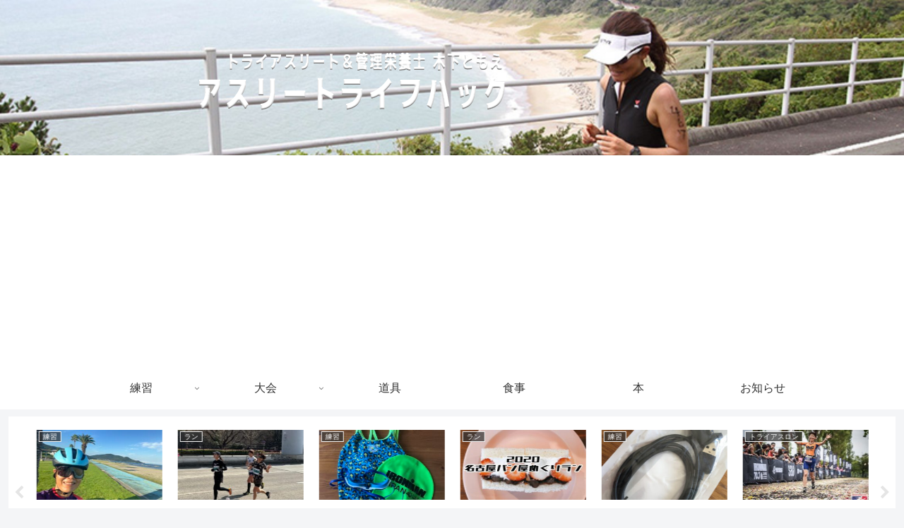

--- FILE ---
content_type: text/html; charset=utf-8
request_url: https://www.google.com/recaptcha/api2/aframe
body_size: 268
content:
<!DOCTYPE HTML><html><head><meta http-equiv="content-type" content="text/html; charset=UTF-8"></head><body><script nonce="hz0UDw-hx742uYzDNhSq7Q">/** Anti-fraud and anti-abuse applications only. See google.com/recaptcha */ try{var clients={'sodar':'https://pagead2.googlesyndication.com/pagead/sodar?'};window.addEventListener("message",function(a){try{if(a.source===window.parent){var b=JSON.parse(a.data);var c=clients[b['id']];if(c){var d=document.createElement('img');d.src=c+b['params']+'&rc='+(localStorage.getItem("rc::a")?sessionStorage.getItem("rc::b"):"");window.document.body.appendChild(d);sessionStorage.setItem("rc::e",parseInt(sessionStorage.getItem("rc::e")||0)+1);localStorage.setItem("rc::h",'1765197375393');}}}catch(b){}});window.parent.postMessage("_grecaptcha_ready", "*");}catch(b){}</script></body></html>

--- FILE ---
content_type: application/javascript; charset=utf-8;
request_url: https://dalc.valuecommerce.com/app3?p=885950918&_s=https%3A%2F%2Fathlete-lifehack.com%2Fathlete-bento-20180912&vf=iVBORw0KGgoAAAANSUhEUgAAAAMAAAADCAYAAABWKLW%2FAAAAMElEQVQYV2NkFGP4n6FwjOHKKVsGxiAO5v%2F71CsZfkW3MTBu5Or6H%2FXsBEOvwDoGAAkcDm%2Br6CWQAAAAAElFTkSuQmCC
body_size: 1112
content:
vc_linkswitch_callback({"t":"6936c63e","r":"aTbGPgAAxkEDEC98CooERAqKCJRImA","ub":"aTbGPQADUggDEC98CooCsQqKC%2FBSmA%3D%3D","vcid":"_Fb0vZp9iO1srK9GBbpq-HlOB0PB8aW5oH8KW-VvgEm7Y0Qd7AlaSI3Np7MAYQXKXRus2dlLGho","vcpub":"0.050753","s":3311609,"cotta.jp":{"a":"2472985","m":"2751799","g":"2052e6158c"},"approach.yahoo.co.jp":{"a":"2821580","m":"2201292","g":"6eb049138c"},"paypaystep.yahoo.co.jp":{"a":"2821580","m":"2201292","g":"6eb049138c"},"mini-shopping.yahoo.co.jp":{"a":"2821580","m":"2201292","g":"6eb049138c"},"shopping.geocities.jp":{"a":"2821580","m":"2201292","g":"6eb049138c"},"l":4,"lohaco.yahoo.co.jp":{"a":"2686782","m":"2994932","g":"9ef45ad18c"},"shop.tomizawa.co.jp":{"a":"2751173","m":"3281207","g":"735dd9dc8c"},"lohaco.jp":{"a":"2686782","m":"2994932","g":"9ef45ad18c"},"shopping.yahoo.co.jp":{"a":"2821580","m":"2201292","g":"6eb049138c"},"p":885950918,"paypaymall.yahoo.co.jp":{"a":"2821580","m":"2201292","g":"6eb049138c"},"tomiz.bizproject.biz":{"a":"2751173","m":"3281207","g":"735dd9dc8c"},"tomiz.com":{"a":"2751173","m":"3281207","g":"735dd9dc8c"}})